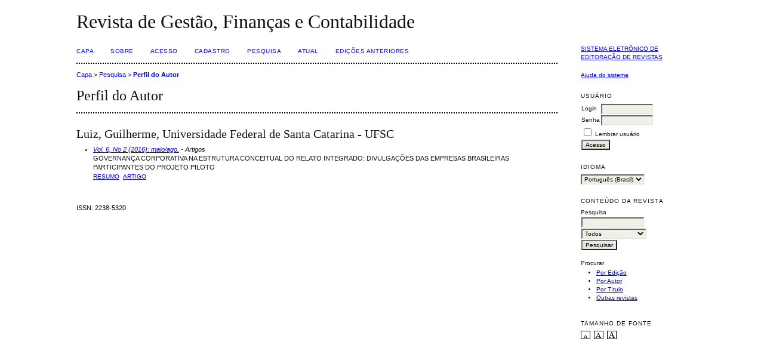

--- FILE ---
content_type: text/html; charset=utf-8
request_url: http://www.atena.org.br/revista/ojs-2.2.3-06/index.php/RGFC/search/authors/view?firstName=Guilherme&middleName=&lastName=Luiz&affiliation=Universidade%20Federal%20de%20Santa%20Catarina%20-%20UFSC&country=
body_size: 8165
content:
<?xml version="1.0" encoding="UTF-8"?>
<!DOCTYPE html PUBLIC "-//W3C//DTD XHTML 1.0 Transitional//EN"
	"http://www.w3.org/TR/xhtml1/DTD/xhtml1-transitional.dtd">
<html xmlns="http://www.w3.org/1999/xhtml">
<head>
	<meta http-equiv="Content-Type" content="text/html; charset=utf-8" />
	<title>Perfil do Autor</title>
	<meta name="description" content="" />
	<meta name="keywords" content="" />
	<meta name="generator" content="Sistema Eletrônico de Editoração de Revistas 2.2.3.0" />
	

	<link rel="stylesheet" href="http://www.atena.org.br/revista/ojs-2.2.3-06/styles/common.css" type="text/css" />

	
	
	<link rel="stylesheet" href="http://www.atena.org.br/revista/ojs-2.2.3-06/styles/sidebar.css" type="text/css" />		<link rel="stylesheet" href="http://www.atena.org.br/revista/ojs-2.2.3-06/styles/rightSidebar.css" type="text/css" />	
	
	<script type="text/javascript" src="http://www.atena.org.br/revista/ojs-2.2.3-06/js/general.js"></script>
	
	<!-- Add javascript required for font sizer -->
	<script type="text/javascript" src="http://www.atena.org.br/revista/ojs-2.2.3-06/js/sizer.js" ></script>

	<!-- Add stylesheets for the font sizer -->
	<link rel="alternate stylesheet" title="Menor" href="http://www.atena.org.br/revista/ojs-2.2.3-06/styles/fontSmall.css" type="text/css" />
	<link rel="stylesheet" title="Médio" href="http://www.atena.org.br/revista/ojs-2.2.3-06/styles/fontMedium.css" type="text/css" />
	<link rel="alternate stylesheet" title="Maior" href="http://www.atena.org.br/revista/ojs-2.2.3-06/styles/fontLarge.css" type="text/css" />
</head>
<body>
<div id="container">

<div id="header">
<div id="headerTitle">
<h1>
	Revista de Gestão, Finanças e Contabilidade
</h1>
</div>
</div>

<div id="body">

	<div id="sidebar">
							<div id="rightSidebar">
				<div class="block" id="sidebarDevelopedBy">
	<a class="blockTitle" href="http://pkp.sfu.ca/ojs/" id="developedBy">Sistema Eletrônico de Editoração de Revistas</a>
</div>	<div class="block" id="sidebarHelp">
	<a class="blockTitle" href="javascript:openHelp('http://www.atena.org.br/revista/ojs-2.2.3-06/index.php/RGFC/help/view/user/topic/000005')">Ajuda do sistema</a>
</div><div class="block" id="sidebarUser">
			<span class="blockTitle">Usuário</span>
		
						<form method="post" action="http://www.atena.org.br/revista/ojs-2.2.3-06/index.php/RGFC/login/signIn">
				<table>
					<tr>
						<td><label for="sidebar-username">Login</label></td>
						<td><input type="text" id="sidebar-username" name="username" value="" size="12" maxlength="32" class="textField" /></td>
					</tr>
					<tr>
						<td><label for="sidebar-password">Senha</label></td>
						<td><input type="password" id="sidebar-password" name="password" value="" size="12" maxlength="32" class="textField" /></td>
					</tr>
					<tr>
						<td colspan="2"><input type="checkbox" id="remember" name="remember" value="1" /> <label for="remember">Lembrar usuário</label></td>
					</tr>
					<tr>
						<td colspan="2"><input type="submit" value="Acesso" class="button" /></td>
					</tr>
				</table>
			</form>
			</div><div class="block" id="sidebarLanguageToggle">
	<span class="blockTitle">Idioma</span>
	<form action="#">
		<select size="1" name="locale" onchange="location.href=('http://www.atena.org.br/revista/ojs-2.2.3-06/index.php/RGFC/user/setLocale/NEW_LOCALE?source=%2Frevista%2Fojs-2.2.3-06%2Findex.php%2FRGFC%2Fsearch%2Fauthors%2Fview%3FfirstName%3DGuilherme%26middleName%3D%26lastName%3DLuiz%26affiliation%3DUniversidade%2520Federal%2520de%2520Santa%2520Catarina%2520-%2520UFSC%26country%3D'.replace('NEW_LOCALE', this.options[this.selectedIndex].value))" class="selectMenu"><option label="English" value="en_US">English</option>
<option label="Español (España)" value="es_ES">Español (España)</option>
<option label="Português (Brasil)" value="pt_BR" selected="selected">Português (Brasil)</option>
</select>
	</form>
</div>
<div class="block" id="sidebarNavigation">
	<span class="blockTitle">Conteúdo da Revista</span>
	
	<span class="blockSubtitle">Pesquisa</span>
	<form method="post" action="http://www.atena.org.br/revista/ojs-2.2.3-06/index.php/RGFC/search/results">
	<table>
	<tr>
		<td><input type="text" id="query" name="query" size="15" maxlength="255" value="" class="textField" /></td>
	</tr>
	<tr>
		<td><select name="searchField" size="1" class="selectMenu">
			<option label="Todos" value="">Todos</option>
<option label="Autor" value="1">Autor</option>
<option label="Título" value="2">Título</option>
<option label="Resumo" value="4">Resumo</option>
<option label="Termos Indexados" value="120">Termos Indexados</option>
<option label="Texto Completo" value="128">Texto Completo</option>

		</select></td>
	</tr>
	<tr>
		<td><input type="submit" value="Pesquisar" class="button" /></td>
	</tr>
	</table>
	</form>
	
	<br />
	
		<span class="blockSubtitle">Procurar</span>
	<ul>
		<li><a href="http://www.atena.org.br/revista/ojs-2.2.3-06/index.php/RGFC/issue/archive">Por Edição</a></li>
		<li><a href="http://www.atena.org.br/revista/ojs-2.2.3-06/index.php/RGFC/search/authors">Por Autor</a></li>
		<li><a href="http://www.atena.org.br/revista/ojs-2.2.3-06/index.php/RGFC/search/titles">Por Título</a></li>
				<li><a href="http://www.atena.org.br/revista/ojs-2.2.3-06/index.php/index">Outras revistas</a></li>
			</ul>
	</div><div class="block" id="sidebarFontSize">
	<span class="blockTitle">Tamanho de Fonte</span>
	<a href="#" onclick="setFontSize('Pequeno');" class="icon"><img src="http://www.atena.org.br/revista/ojs-2.2.3-06/templates/images/icons/font_small.gif" alt="Menor" /></a>&nbsp;
	<a href="#" onclick="setFontSize('Médio');" class="icon"><img src="http://www.atena.org.br/revista/ojs-2.2.3-06/templates/images/icons/font_medium.gif" alt="Médio" /></a>&nbsp;
	<a href="#" onclick="setFontSize('Grande');" class="icon"><img src="http://www.atena.org.br/revista/ojs-2.2.3-06/templates/images/icons/font_large.gif" alt="Maior" /></a>
</div>
			</div>
			</div>

<div id="main">
<div id="navbar">
	<ul class="menu">
		<li><a href="http://www.atena.org.br/revista/ojs-2.2.3-06/index.php/RGFC/index">Capa</a></li>
		<li><a href="http://www.atena.org.br/revista/ojs-2.2.3-06/index.php/RGFC/about">Sobre</a></li>

					<li><a href="http://www.atena.org.br/revista/ojs-2.2.3-06/index.php/RGFC/login">Acesso</a></li>
			<li><a href="http://www.atena.org.br/revista/ojs-2.2.3-06/index.php/RGFC/user/register">Cadastro</a></li>
				<li><a href="http://www.atena.org.br/revista/ojs-2.2.3-06/index.php/RGFC/search">Pesquisa</a></li>

					<li><a href="http://www.atena.org.br/revista/ojs-2.2.3-06/index.php/RGFC/issue/current">Atual</a></li>
			<li><a href="http://www.atena.org.br/revista/ojs-2.2.3-06/index.php/RGFC/issue/archive">Edições Anteriores</a></li>
						

								</ul>
</div>

<div id="breadcrumb">
	<a href="http://www.atena.org.br/revista/ojs-2.2.3-06/index.php/RGFC/index">Capa</a> &gt;
			<a href="http://www.atena.org.br/revista/ojs-2.2.3-06/index.php/RGFC/search" class="hierarchyLink">Pesquisa</a> &gt;
		<a href="http://www.atena.org.br/revista/ojs-2.2.3-06/index.php/RGFC/search/authors/view?firstName=Guilherme&amp;middleName=&amp;lastName=Luiz&amp;affiliation=Universidade%20Federal%20de%20Santa%20Catarina%20-%20UFSC&amp;country=" class="current">Perfil do Autor</a>
</div>

<h2>Perfil do Autor</h2>


<div id="content">
<h3>Luiz, Guilherme, Universidade Federal de Santa Catarina - UFSC</h3>
<ul>
									<li>

		<em><a href="http://www.atena.org.br/revista/ojs-2.2.3-06/index.php/RGFC/issue/view/258">Vol. 6, No 2 (2016): maio/ago.</a> - Artigos</em><br />
		GOVERNANÇA CORPORATIVA NA ESTRUTURA CONCEITUAL DO RELATO INTEGRADO: DIVULGAÇÕES DAS EMPRESAS BRASILEIRAS PARTICIPANTES DO PROJETO PILOTO<br/>
		<a href="http://www.atena.org.br/revista/ojs-2.2.3-06/index.php/RGFC/article/view/31-49" class="file">Resumo</a>
							&nbsp;<a href="http://www.atena.org.br/revista/ojs-2.2.3-06/index.php/RGFC/article/view/31-49/2274" class="file">ARTIGO</a>
					</li>
	</ul>

<br/><br/>ISSN:&nbsp;2238-5320
</div><!-- content -->
</div><!-- main -->
</div><!-- body -->



</div><!-- container -->
</body>
</html>